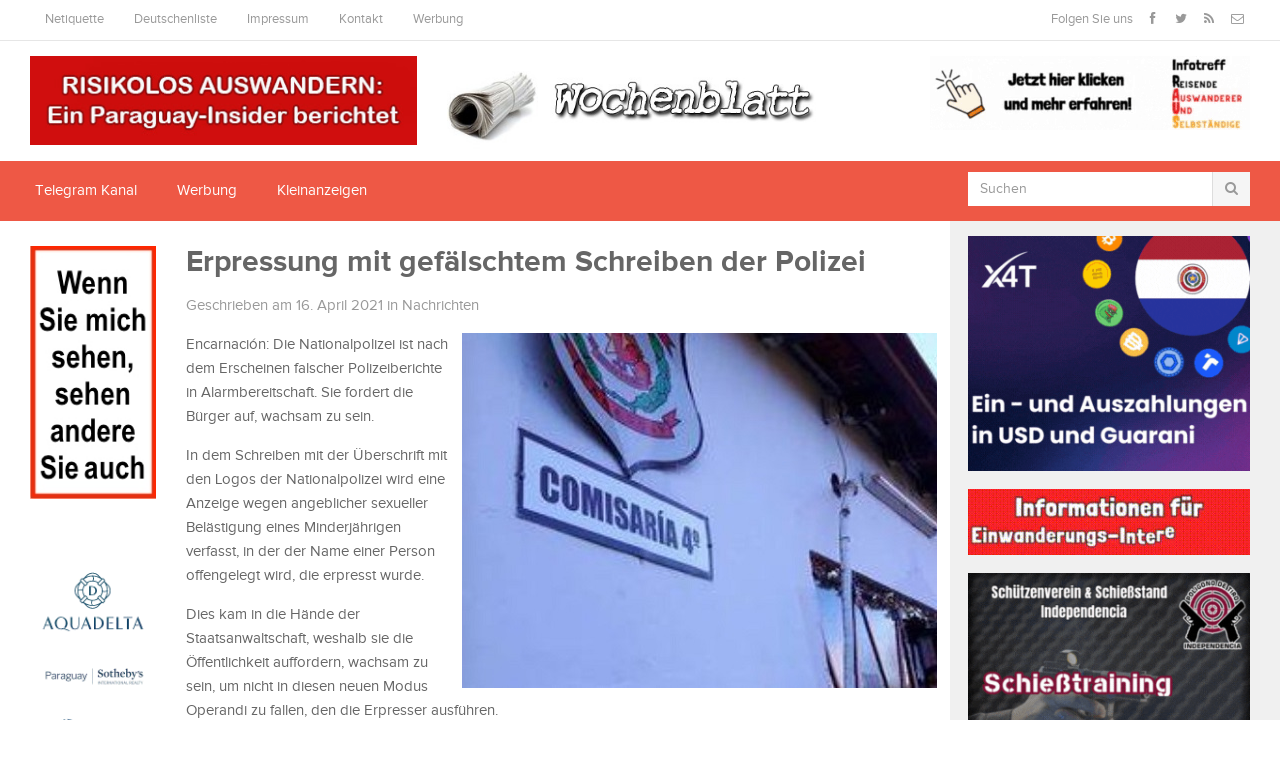

--- FILE ---
content_type: text/html; charset=UTF-8
request_url: https://wochenblatt.cc/erpressung-mit-gefaelschtem-schreiben-der-polizei/
body_size: 13825
content:
<!DOCTYPE html>

<html class="no-js" lang="de">

<head>

<meta charset="UTF-8">

<meta name="viewport" content="width=device-width, initial-scale=1">
	


<title>Erpressung mit gefälschtem Schreiben der Polizei - Wochenblatt</title>

<link rel="profile" href="http://gmpg.org/xfn/11">

<link rel="pingback" href="https://wochenblatt.cc/xmlrpc.php">
	

<!-- Global site tag (gtag.js) - Google Analytics -->


<meta name='robots' content='index, follow, max-image-preview:large, max-snippet:-1, max-video-preview:-1' />
	<style>img:is([sizes="auto" i], [sizes^="auto," i]) { contain-intrinsic-size: 3000px 1500px }</style>
	
	<!-- This site is optimized with the Yoast SEO plugin v25.8 - https://yoast.com/wordpress/plugins/seo/ -->
	<link rel="canonical" href="https://wochenblatt.cc/erpressung-mit-gefaelschtem-schreiben-der-polizei/" />
	<meta property="og:locale" content="de_DE" />
	<meta property="og:type" content="article" />
	<meta property="og:title" content="Erpressung mit gefälschtem Schreiben der Polizei - Wochenblatt" />
	<meta property="og:description" content="Encarnación: Die Nationalpolizei ist nach dem Erscheinen falscher Polizeiberichte in Alarmbereitschaft. Sie fordert die Bürger auf, wachsam zu sein. In dem Schreiben mit der Überschrift mit den Logos der Nationalpolizei wird eine Anzeige wegen angeblicher sexueller Belästigung eines Minderjährigen verfasst, in der der Name einer&hellip; weiter lesen" />
	<meta property="og:url" content="https://wochenblatt.cc/erpressung-mit-gefaelschtem-schreiben-der-polizei/" />
	<meta property="og:site_name" content="Wochenblatt" />
	<meta property="article:published_time" content="2021-04-16T04:05:35+00:00" />
	<meta property="og:image" content="https://wochenblatt.cc/wp-content/uploads/2021/04/Schreiben-gefaelscht-von-der-Polizei.jpg" />
	<meta property="og:image:width" content="475" />
	<meta property="og:image:height" content="355" />
	<meta property="og:image:type" content="image/jpeg" />
	<meta name="author" content="Redaktion" />
	<meta name="twitter:label1" content="Verfasst von" />
	<meta name="twitter:data1" content="Redaktion" />
	<meta name="twitter:label2" content="Geschätzte Lesezeit" />
	<meta name="twitter:data2" content="1 Minute" />
	<script type="application/ld+json" class="yoast-schema-graph">{"@context":"https://schema.org","@graph":[{"@type":"WebPage","@id":"https://wochenblatt.cc/erpressung-mit-gefaelschtem-schreiben-der-polizei/","url":"https://wochenblatt.cc/erpressung-mit-gefaelschtem-schreiben-der-polizei/","name":"Erpressung mit gefälschtem Schreiben der Polizei - Wochenblatt","isPartOf":{"@id":"https://wochenblatt.cc/#website"},"primaryImageOfPage":{"@id":"https://wochenblatt.cc/erpressung-mit-gefaelschtem-schreiben-der-polizei/#primaryimage"},"image":{"@id":"https://wochenblatt.cc/erpressung-mit-gefaelschtem-schreiben-der-polizei/#primaryimage"},"thumbnailUrl":"https://wochenblatt.cc/wp-content/uploads/2021/04/Schreiben-gefaelscht-von-der-Polizei.jpg","datePublished":"2021-04-16T04:05:35+00:00","author":{"@id":"https://wochenblatt.cc/#/schema/person/dfecb7f5eb25c1b64fc88555ce79ae4b"},"breadcrumb":{"@id":"https://wochenblatt.cc/erpressung-mit-gefaelschtem-schreiben-der-polizei/#breadcrumb"},"inLanguage":"de","potentialAction":[{"@type":"ReadAction","target":["https://wochenblatt.cc/erpressung-mit-gefaelschtem-schreiben-der-polizei/"]}]},{"@type":"ImageObject","inLanguage":"de","@id":"https://wochenblatt.cc/erpressung-mit-gefaelschtem-schreiben-der-polizei/#primaryimage","url":"https://wochenblatt.cc/wp-content/uploads/2021/04/Schreiben-gefaelscht-von-der-Polizei.jpg","contentUrl":"https://wochenblatt.cc/wp-content/uploads/2021/04/Schreiben-gefaelscht-von-der-Polizei.jpg","width":475,"height":355},{"@type":"BreadcrumbList","@id":"https://wochenblatt.cc/erpressung-mit-gefaelschtem-schreiben-der-polizei/#breadcrumb","itemListElement":[{"@type":"ListItem","position":1,"name":"Start","item":"https://wochenblatt.cc/"},{"@type":"ListItem","position":2,"name":"Erpressung mit gefälschtem Schreiben der Polizei"}]},{"@type":"WebSite","@id":"https://wochenblatt.cc/#website","url":"https://wochenblatt.cc/","name":"Wochenblatt","description":"Aktuelle Nachrichten aus Paraguay","potentialAction":[{"@type":"SearchAction","target":{"@type":"EntryPoint","urlTemplate":"https://wochenblatt.cc/?s={search_term_string}"},"query-input":{"@type":"PropertyValueSpecification","valueRequired":true,"valueName":"search_term_string"}}],"inLanguage":"de"},{"@type":"Person","@id":"https://wochenblatt.cc/#/schema/person/dfecb7f5eb25c1b64fc88555ce79ae4b","name":"Redaktion","image":{"@type":"ImageObject","inLanguage":"de","@id":"https://wochenblatt.cc/#/schema/person/image/","url":"https://secure.gravatar.com/avatar/52bd78957926fd225b443c063677a42c82e9f82f922c86e2792b56b61de36b27?s=96&d=wavatar&r=g","contentUrl":"https://secure.gravatar.com/avatar/52bd78957926fd225b443c063677a42c82e9f82f922c86e2792b56b61de36b27?s=96&d=wavatar&r=g","caption":"Redaktion"},"url":"https://wochenblatt.cc/author/michael/"}]}</script>
	<!-- / Yoast SEO plugin. -->


<link rel='dns-prefetch' href='//stats.wp.com' />
<link rel='dns-prefetch' href='//fonts.googleapis.com' />
<link rel='preconnect' href='//c0.wp.com' />
<link rel="alternate" type="application/rss+xml" title="Wochenblatt &raquo; Feed" href="https://wochenblatt.cc/feed/" />
<link rel="alternate" type="application/rss+xml" title="Wochenblatt &raquo; Kommentar-Feed" href="https://wochenblatt.cc/comments/feed/" />
<script type="text/javascript">
/* <![CDATA[ */
window._wpemojiSettings = {"baseUrl":"https:\/\/s.w.org\/images\/core\/emoji\/16.0.1\/72x72\/","ext":".png","svgUrl":"https:\/\/s.w.org\/images\/core\/emoji\/16.0.1\/svg\/","svgExt":".svg","source":{"concatemoji":"https:\/\/wochenblatt.cc\/wp-includes\/js\/wp-emoji-release.min.js?ver=6.8.3"}};
/*! This file is auto-generated */
!function(s,n){var o,i,e;function c(e){try{var t={supportTests:e,timestamp:(new Date).valueOf()};sessionStorage.setItem(o,JSON.stringify(t))}catch(e){}}function p(e,t,n){e.clearRect(0,0,e.canvas.width,e.canvas.height),e.fillText(t,0,0);var t=new Uint32Array(e.getImageData(0,0,e.canvas.width,e.canvas.height).data),a=(e.clearRect(0,0,e.canvas.width,e.canvas.height),e.fillText(n,0,0),new Uint32Array(e.getImageData(0,0,e.canvas.width,e.canvas.height).data));return t.every(function(e,t){return e===a[t]})}function u(e,t){e.clearRect(0,0,e.canvas.width,e.canvas.height),e.fillText(t,0,0);for(var n=e.getImageData(16,16,1,1),a=0;a<n.data.length;a++)if(0!==n.data[a])return!1;return!0}function f(e,t,n,a){switch(t){case"flag":return n(e,"\ud83c\udff3\ufe0f\u200d\u26a7\ufe0f","\ud83c\udff3\ufe0f\u200b\u26a7\ufe0f")?!1:!n(e,"\ud83c\udde8\ud83c\uddf6","\ud83c\udde8\u200b\ud83c\uddf6")&&!n(e,"\ud83c\udff4\udb40\udc67\udb40\udc62\udb40\udc65\udb40\udc6e\udb40\udc67\udb40\udc7f","\ud83c\udff4\u200b\udb40\udc67\u200b\udb40\udc62\u200b\udb40\udc65\u200b\udb40\udc6e\u200b\udb40\udc67\u200b\udb40\udc7f");case"emoji":return!a(e,"\ud83e\udedf")}return!1}function g(e,t,n,a){var r="undefined"!=typeof WorkerGlobalScope&&self instanceof WorkerGlobalScope?new OffscreenCanvas(300,150):s.createElement("canvas"),o=r.getContext("2d",{willReadFrequently:!0}),i=(o.textBaseline="top",o.font="600 32px Arial",{});return e.forEach(function(e){i[e]=t(o,e,n,a)}),i}function t(e){var t=s.createElement("script");t.src=e,t.defer=!0,s.head.appendChild(t)}"undefined"!=typeof Promise&&(o="wpEmojiSettingsSupports",i=["flag","emoji"],n.supports={everything:!0,everythingExceptFlag:!0},e=new Promise(function(e){s.addEventListener("DOMContentLoaded",e,{once:!0})}),new Promise(function(t){var n=function(){try{var e=JSON.parse(sessionStorage.getItem(o));if("object"==typeof e&&"number"==typeof e.timestamp&&(new Date).valueOf()<e.timestamp+604800&&"object"==typeof e.supportTests)return e.supportTests}catch(e){}return null}();if(!n){if("undefined"!=typeof Worker&&"undefined"!=typeof OffscreenCanvas&&"undefined"!=typeof URL&&URL.createObjectURL&&"undefined"!=typeof Blob)try{var e="postMessage("+g.toString()+"("+[JSON.stringify(i),f.toString(),p.toString(),u.toString()].join(",")+"));",a=new Blob([e],{type:"text/javascript"}),r=new Worker(URL.createObjectURL(a),{name:"wpTestEmojiSupports"});return void(r.onmessage=function(e){c(n=e.data),r.terminate(),t(n)})}catch(e){}c(n=g(i,f,p,u))}t(n)}).then(function(e){for(var t in e)n.supports[t]=e[t],n.supports.everything=n.supports.everything&&n.supports[t],"flag"!==t&&(n.supports.everythingExceptFlag=n.supports.everythingExceptFlag&&n.supports[t]);n.supports.everythingExceptFlag=n.supports.everythingExceptFlag&&!n.supports.flag,n.DOMReady=!1,n.readyCallback=function(){n.DOMReady=!0}}).then(function(){return e}).then(function(){var e;n.supports.everything||(n.readyCallback(),(e=n.source||{}).concatemoji?t(e.concatemoji):e.wpemoji&&e.twemoji&&(t(e.twemoji),t(e.wpemoji)))}))}((window,document),window._wpemojiSettings);
/* ]]> */
</script>
<style id='wp-emoji-styles-inline-css' type='text/css'>

	img.wp-smiley, img.emoji {
		display: inline !important;
		border: none !important;
		box-shadow: none !important;
		height: 1em !important;
		width: 1em !important;
		margin: 0 0.07em !important;
		vertical-align: -0.1em !important;
		background: none !important;
		padding: 0 !important;
	}
</style>
<link rel='stylesheet' id='wp-block-library-css' href='https://c0.wp.com/c/6.8.3/wp-includes/css/dist/block-library/style.min.css' type='text/css' media='all' />
<style id='classic-theme-styles-inline-css' type='text/css'>
/*! This file is auto-generated */
.wp-block-button__link{color:#fff;background-color:#32373c;border-radius:9999px;box-shadow:none;text-decoration:none;padding:calc(.667em + 2px) calc(1.333em + 2px);font-size:1.125em}.wp-block-file__button{background:#32373c;color:#fff;text-decoration:none}
</style>
<link rel='stylesheet' id='mediaelement-css' href='https://c0.wp.com/c/6.8.3/wp-includes/js/mediaelement/mediaelementplayer-legacy.min.css' type='text/css' media='all' />
<link rel='stylesheet' id='wp-mediaelement-css' href='https://c0.wp.com/c/6.8.3/wp-includes/js/mediaelement/wp-mediaelement.min.css' type='text/css' media='all' />
<style id='jetpack-sharing-buttons-style-inline-css' type='text/css'>
.jetpack-sharing-buttons__services-list{display:flex;flex-direction:row;flex-wrap:wrap;gap:0;list-style-type:none;margin:5px;padding:0}.jetpack-sharing-buttons__services-list.has-small-icon-size{font-size:12px}.jetpack-sharing-buttons__services-list.has-normal-icon-size{font-size:16px}.jetpack-sharing-buttons__services-list.has-large-icon-size{font-size:24px}.jetpack-sharing-buttons__services-list.has-huge-icon-size{font-size:36px}@media print{.jetpack-sharing-buttons__services-list{display:none!important}}.editor-styles-wrapper .wp-block-jetpack-sharing-buttons{gap:0;padding-inline-start:0}ul.jetpack-sharing-buttons__services-list.has-background{padding:1.25em 2.375em}
</style>
<style id='global-styles-inline-css' type='text/css'>
:root{--wp--preset--aspect-ratio--square: 1;--wp--preset--aspect-ratio--4-3: 4/3;--wp--preset--aspect-ratio--3-4: 3/4;--wp--preset--aspect-ratio--3-2: 3/2;--wp--preset--aspect-ratio--2-3: 2/3;--wp--preset--aspect-ratio--16-9: 16/9;--wp--preset--aspect-ratio--9-16: 9/16;--wp--preset--color--black: #000000;--wp--preset--color--cyan-bluish-gray: #abb8c3;--wp--preset--color--white: #ffffff;--wp--preset--color--pale-pink: #f78da7;--wp--preset--color--vivid-red: #cf2e2e;--wp--preset--color--luminous-vivid-orange: #ff6900;--wp--preset--color--luminous-vivid-amber: #fcb900;--wp--preset--color--light-green-cyan: #7bdcb5;--wp--preset--color--vivid-green-cyan: #00d084;--wp--preset--color--pale-cyan-blue: #8ed1fc;--wp--preset--color--vivid-cyan-blue: #0693e3;--wp--preset--color--vivid-purple: #9b51e0;--wp--preset--gradient--vivid-cyan-blue-to-vivid-purple: linear-gradient(135deg,rgba(6,147,227,1) 0%,rgb(155,81,224) 100%);--wp--preset--gradient--light-green-cyan-to-vivid-green-cyan: linear-gradient(135deg,rgb(122,220,180) 0%,rgb(0,208,130) 100%);--wp--preset--gradient--luminous-vivid-amber-to-luminous-vivid-orange: linear-gradient(135deg,rgba(252,185,0,1) 0%,rgba(255,105,0,1) 100%);--wp--preset--gradient--luminous-vivid-orange-to-vivid-red: linear-gradient(135deg,rgba(255,105,0,1) 0%,rgb(207,46,46) 100%);--wp--preset--gradient--very-light-gray-to-cyan-bluish-gray: linear-gradient(135deg,rgb(238,238,238) 0%,rgb(169,184,195) 100%);--wp--preset--gradient--cool-to-warm-spectrum: linear-gradient(135deg,rgb(74,234,220) 0%,rgb(151,120,209) 20%,rgb(207,42,186) 40%,rgb(238,44,130) 60%,rgb(251,105,98) 80%,rgb(254,248,76) 100%);--wp--preset--gradient--blush-light-purple: linear-gradient(135deg,rgb(255,206,236) 0%,rgb(152,150,240) 100%);--wp--preset--gradient--blush-bordeaux: linear-gradient(135deg,rgb(254,205,165) 0%,rgb(254,45,45) 50%,rgb(107,0,62) 100%);--wp--preset--gradient--luminous-dusk: linear-gradient(135deg,rgb(255,203,112) 0%,rgb(199,81,192) 50%,rgb(65,88,208) 100%);--wp--preset--gradient--pale-ocean: linear-gradient(135deg,rgb(255,245,203) 0%,rgb(182,227,212) 50%,rgb(51,167,181) 100%);--wp--preset--gradient--electric-grass: linear-gradient(135deg,rgb(202,248,128) 0%,rgb(113,206,126) 100%);--wp--preset--gradient--midnight: linear-gradient(135deg,rgb(2,3,129) 0%,rgb(40,116,252) 100%);--wp--preset--font-size--small: 13px;--wp--preset--font-size--medium: 20px;--wp--preset--font-size--large: 36px;--wp--preset--font-size--x-large: 42px;--wp--preset--spacing--20: 0.44rem;--wp--preset--spacing--30: 0.67rem;--wp--preset--spacing--40: 1rem;--wp--preset--spacing--50: 1.5rem;--wp--preset--spacing--60: 2.25rem;--wp--preset--spacing--70: 3.38rem;--wp--preset--spacing--80: 5.06rem;--wp--preset--shadow--natural: 6px 6px 9px rgba(0, 0, 0, 0.2);--wp--preset--shadow--deep: 12px 12px 50px rgba(0, 0, 0, 0.4);--wp--preset--shadow--sharp: 6px 6px 0px rgba(0, 0, 0, 0.2);--wp--preset--shadow--outlined: 6px 6px 0px -3px rgba(255, 255, 255, 1), 6px 6px rgba(0, 0, 0, 1);--wp--preset--shadow--crisp: 6px 6px 0px rgba(0, 0, 0, 1);}:where(.is-layout-flex){gap: 0.5em;}:where(.is-layout-grid){gap: 0.5em;}body .is-layout-flex{display: flex;}.is-layout-flex{flex-wrap: wrap;align-items: center;}.is-layout-flex > :is(*, div){margin: 0;}body .is-layout-grid{display: grid;}.is-layout-grid > :is(*, div){margin: 0;}:where(.wp-block-columns.is-layout-flex){gap: 2em;}:where(.wp-block-columns.is-layout-grid){gap: 2em;}:where(.wp-block-post-template.is-layout-flex){gap: 1.25em;}:where(.wp-block-post-template.is-layout-grid){gap: 1.25em;}.has-black-color{color: var(--wp--preset--color--black) !important;}.has-cyan-bluish-gray-color{color: var(--wp--preset--color--cyan-bluish-gray) !important;}.has-white-color{color: var(--wp--preset--color--white) !important;}.has-pale-pink-color{color: var(--wp--preset--color--pale-pink) !important;}.has-vivid-red-color{color: var(--wp--preset--color--vivid-red) !important;}.has-luminous-vivid-orange-color{color: var(--wp--preset--color--luminous-vivid-orange) !important;}.has-luminous-vivid-amber-color{color: var(--wp--preset--color--luminous-vivid-amber) !important;}.has-light-green-cyan-color{color: var(--wp--preset--color--light-green-cyan) !important;}.has-vivid-green-cyan-color{color: var(--wp--preset--color--vivid-green-cyan) !important;}.has-pale-cyan-blue-color{color: var(--wp--preset--color--pale-cyan-blue) !important;}.has-vivid-cyan-blue-color{color: var(--wp--preset--color--vivid-cyan-blue) !important;}.has-vivid-purple-color{color: var(--wp--preset--color--vivid-purple) !important;}.has-black-background-color{background-color: var(--wp--preset--color--black) !important;}.has-cyan-bluish-gray-background-color{background-color: var(--wp--preset--color--cyan-bluish-gray) !important;}.has-white-background-color{background-color: var(--wp--preset--color--white) !important;}.has-pale-pink-background-color{background-color: var(--wp--preset--color--pale-pink) !important;}.has-vivid-red-background-color{background-color: var(--wp--preset--color--vivid-red) !important;}.has-luminous-vivid-orange-background-color{background-color: var(--wp--preset--color--luminous-vivid-orange) !important;}.has-luminous-vivid-amber-background-color{background-color: var(--wp--preset--color--luminous-vivid-amber) !important;}.has-light-green-cyan-background-color{background-color: var(--wp--preset--color--light-green-cyan) !important;}.has-vivid-green-cyan-background-color{background-color: var(--wp--preset--color--vivid-green-cyan) !important;}.has-pale-cyan-blue-background-color{background-color: var(--wp--preset--color--pale-cyan-blue) !important;}.has-vivid-cyan-blue-background-color{background-color: var(--wp--preset--color--vivid-cyan-blue) !important;}.has-vivid-purple-background-color{background-color: var(--wp--preset--color--vivid-purple) !important;}.has-black-border-color{border-color: var(--wp--preset--color--black) !important;}.has-cyan-bluish-gray-border-color{border-color: var(--wp--preset--color--cyan-bluish-gray) !important;}.has-white-border-color{border-color: var(--wp--preset--color--white) !important;}.has-pale-pink-border-color{border-color: var(--wp--preset--color--pale-pink) !important;}.has-vivid-red-border-color{border-color: var(--wp--preset--color--vivid-red) !important;}.has-luminous-vivid-orange-border-color{border-color: var(--wp--preset--color--luminous-vivid-orange) !important;}.has-luminous-vivid-amber-border-color{border-color: var(--wp--preset--color--luminous-vivid-amber) !important;}.has-light-green-cyan-border-color{border-color: var(--wp--preset--color--light-green-cyan) !important;}.has-vivid-green-cyan-border-color{border-color: var(--wp--preset--color--vivid-green-cyan) !important;}.has-pale-cyan-blue-border-color{border-color: var(--wp--preset--color--pale-cyan-blue) !important;}.has-vivid-cyan-blue-border-color{border-color: var(--wp--preset--color--vivid-cyan-blue) !important;}.has-vivid-purple-border-color{border-color: var(--wp--preset--color--vivid-purple) !important;}.has-vivid-cyan-blue-to-vivid-purple-gradient-background{background: var(--wp--preset--gradient--vivid-cyan-blue-to-vivid-purple) !important;}.has-light-green-cyan-to-vivid-green-cyan-gradient-background{background: var(--wp--preset--gradient--light-green-cyan-to-vivid-green-cyan) !important;}.has-luminous-vivid-amber-to-luminous-vivid-orange-gradient-background{background: var(--wp--preset--gradient--luminous-vivid-amber-to-luminous-vivid-orange) !important;}.has-luminous-vivid-orange-to-vivid-red-gradient-background{background: var(--wp--preset--gradient--luminous-vivid-orange-to-vivid-red) !important;}.has-very-light-gray-to-cyan-bluish-gray-gradient-background{background: var(--wp--preset--gradient--very-light-gray-to-cyan-bluish-gray) !important;}.has-cool-to-warm-spectrum-gradient-background{background: var(--wp--preset--gradient--cool-to-warm-spectrum) !important;}.has-blush-light-purple-gradient-background{background: var(--wp--preset--gradient--blush-light-purple) !important;}.has-blush-bordeaux-gradient-background{background: var(--wp--preset--gradient--blush-bordeaux) !important;}.has-luminous-dusk-gradient-background{background: var(--wp--preset--gradient--luminous-dusk) !important;}.has-pale-ocean-gradient-background{background: var(--wp--preset--gradient--pale-ocean) !important;}.has-electric-grass-gradient-background{background: var(--wp--preset--gradient--electric-grass) !important;}.has-midnight-gradient-background{background: var(--wp--preset--gradient--midnight) !important;}.has-small-font-size{font-size: var(--wp--preset--font-size--small) !important;}.has-medium-font-size{font-size: var(--wp--preset--font-size--medium) !important;}.has-large-font-size{font-size: var(--wp--preset--font-size--large) !important;}.has-x-large-font-size{font-size: var(--wp--preset--font-size--x-large) !important;}
:where(.wp-block-post-template.is-layout-flex){gap: 1.25em;}:where(.wp-block-post-template.is-layout-grid){gap: 1.25em;}
:where(.wp-block-columns.is-layout-flex){gap: 2em;}:where(.wp-block-columns.is-layout-grid){gap: 2em;}
:root :where(.wp-block-pullquote){font-size: 1.5em;line-height: 1.6;}
</style>
<link rel='stylesheet' id='awesome-weather-css' href='https://wochenblatt.cc/wp-content/plugins/awesome-weather/awesome-weather.css?ver=6.8.3' type='text/css' media='all' />
<style id='awesome-weather-inline-css' type='text/css'>
.awesome-weather-wrap { font-family: 'Open Sans', sans-serif; font-weight: 400; font-size: 14px; line-height: 14px; }
</style>
<link rel='stylesheet' id='opensans-googlefont-css' href='//fonts.googleapis.com/css?family=Open+Sans%3A400&#038;ver=6.8.3' type='text/css' media='all' />
<link rel='stylesheet' id='junkie-shortcodes-css' href='https://wochenblatt.cc/wp-content/plugins/theme-junkie-shortcodes/assets/css/junkie-shortcodes.css?ver=6.8.3' type='text/css' media='all' />
<link rel='stylesheet' id='wp-post-navigation-style-css' href='https://wochenblatt.cc/wp-content/plugins/wp-post-navigation/style.css?ver=6.8.3' type='text/css' media='all' />
<link rel='stylesheet' id='parent-style-css' href='https://wochenblatt.cc/wp-content/themes/gomedia/style.css?ver=6.8.3' type='text/css' media='all' />
<link rel='stylesheet' id='gomedia-bootstrap-css-css' href='https://wochenblatt.cc/wp-content/themes/gomedia/assets/css/bootstrap.min.css' type='text/css' media='all' />
<link rel='stylesheet' id='gomedia-bootstrap-theme-css' href='https://wochenblatt.cc/wp-content/themes/gomedia/assets/css/bootstrap-theme.min.css' type='text/css' media='all' />
<link rel='stylesheet' id='gomedia-style-css' href='https://wochenblatt.cc/wp-content/themes/gomedia/style.min.css?ver=6.8.3' type='text/css' media='all' />
<link rel='stylesheet' id='gomedia-child-style-css' href='https://wochenblatt.cc/wp-content/themes/wochenblatt/style.css?ver=6.8.3' type='text/css' media='all' />
<link rel='stylesheet' id='sharedaddy-css' href='https://c0.wp.com/p/jetpack/14.9.1/modules/sharedaddy/sharing.css' type='text/css' media='all' />
<link rel='stylesheet' id='social-logos-css' href='https://c0.wp.com/p/jetpack/14.9.1/_inc/social-logos/social-logos.min.css' type='text/css' media='all' />
<script type="text/javascript" src="https://c0.wp.com/c/6.8.3/wp-includes/js/jquery/jquery.min.js" id="jquery-core-js"></script>
<script type="text/javascript" src="https://c0.wp.com/c/6.8.3/wp-includes/js/jquery/jquery-migrate.min.js" id="jquery-migrate-js"></script>
<link rel="https://api.w.org/" href="https://wochenblatt.cc/wp-json/" /><link rel="alternate" title="JSON" type="application/json" href="https://wochenblatt.cc/wp-json/wp/v2/posts/121823" /><link rel="EditURI" type="application/rsd+xml" title="RSD" href="https://wochenblatt.cc/xmlrpc.php?rsd" />
<meta name="generator" content="WordPress 6.8.3" />
<link rel='shortlink' href='https://wochenblatt.cc/?p=121823' />
<link rel="alternate" title="oEmbed (JSON)" type="application/json+oembed" href="https://wochenblatt.cc/wp-json/oembed/1.0/embed?url=https%3A%2F%2Fwochenblatt.cc%2Ferpressung-mit-gefaelschtem-schreiben-der-polizei%2F" />
<link rel="alternate" title="oEmbed (XML)" type="text/xml+oembed" href="https://wochenblatt.cc/wp-json/oembed/1.0/embed?url=https%3A%2F%2Fwochenblatt.cc%2Ferpressung-mit-gefaelschtem-schreiben-der-polizei%2F&#038;format=xml" />
<style></style><style type="text/css">
					.wp-post-navigation a{
					text-decoration: none;
font:bold 16px sans-serif, arial;
color: #666;
					}
				 </style>	<style>img#wpstats{display:none}</style>
				<!-- HappyForms global container -->
		<script type="text/javascript">HappyForms = {};</script>
		<!-- End of HappyForms global container -->
		<!-- Analytics by WP Statistics - https://wp-statistics.com -->
<meta name="template" content="GoMedia 1.0.5" />
<!--[if lt IE 9]>
<script src="https://wochenblatt.cc/wp-content/themes/gomedia/assets/js/html5shiv.js"></script>
<![endif]-->
<!-- Custom CSS -->
<style>
#secondary-nav {
    height: 60px;
    background: #ee5845;
    z-index: 50;
    position: relative;
}
.featured-media img {
float: right;
margin-left: 10px;
margin-bottom: 10px;
max-width: 65%;
}
.banner-header-left,.banner-header-right {margin-top: 15px;}
.banner-header-right {text-align: right;}
.entry-comment a {color: #999; margin-left: 10px;}

  .mobile-banner {display:none;}
  .normal-banner {display: block;}
@media (max-width: 768px) {
  .mobile-banner {display: block;}
  .normal-banner {display: none;}
img.attachment-progression-single.size-progression-single.wp-post-image {max-width: 100%; height :auto;}
}

.lg-hidden {display: none;}
@media (max-width: 768px) { 
.lg-hidden {display: block; }
.xs-hidden{ display: none;}
}
#wp_rp_first {display: none;}
.yarpp-thumbnails-horizontal .yarpp-thumbnail {width: 150px;}
.yarpp-thumbnail > img, .yarpp-thumbnail-default {width: 140px;}

@media (max-width: 768px) {
  .yarpp-thumbnails-horizontal .yarpp-thumbnail {width: 49%;height: auto;}
.yarpp-thumbnail > img, .yarpp-thumbnail-default {width: 45%;height: auto;}
}

.yarpp.yarpp-related:first-child {display: none;}
.sidebar .seite-widget {
margin-bottom: 10px;
padding: 0;
background: none;
text-align: center;
}

@media (min-width: 320px){
#logo,.site-branding {
  display: none;
}
}
@media  (min-width: 601px){
#logo,.site-branding {
  display: block;
}
}
  @media screen and (min-width: 601px){
.logo-klein {
  display: none!important;
}
  }
@media screen and (min-width: 320px){
 .logo-klein 
  { margin-left: 55px;

display: block;
}
  .logo-klein img {height: 35px; margin-top: 7px;}
  .mobile-menu {float: left;}
}


  @media screen and (min-width: 220px){
.header-banner-mitte {

  display: block;
}
  }
  @media screen and (min-width: 601px){
.header-banner-mitte {
  display: none !important;
}
  }
    

</style>
<!-- Generated by https://wordpress.org/plugins/theme-junkie-custom-css/ -->
<link rel="icon" href="https://wochenblatt.cc/wp-content/uploads/2018/12/cropped-14054085_1084313081651312_280680559494777137_n-32x32.jpg" sizes="32x32" />
<link rel="icon" href="https://wochenblatt.cc/wp-content/uploads/2018/12/cropped-14054085_1084313081651312_280680559494777137_n-192x192.jpg" sizes="192x192" />
<link rel="apple-touch-icon" href="https://wochenblatt.cc/wp-content/uploads/2018/12/cropped-14054085_1084313081651312_280680559494777137_n-180x180.jpg" />
<meta name="msapplication-TileImage" content="https://wochenblatt.cc/wp-content/uploads/2018/12/cropped-14054085_1084313081651312_280680559494777137_n-270x270.jpg" />

</head>


<body class="wp-singular post-template-default single single-post postid-121823 single-format-video wp-theme-gomedia wp-child-theme-wochenblatt group-blog">



<div id="page" class="hfeed site">



		
	<!-- Mobile navigation -->
	<a href="#primary-nav" class="mobile-menu"><i class="fa fa-bars"></i></a>

	<nav id="primary-nav" class="main-navigation" role="navigation">
		<div class="container clearfix">

			<ul id="primary-menu" class="sf-menu left"><li id="menu-item-46441" class="menu-item menu-item-type-post_type menu-item-object-page menu-item-46441"><a href="https://wochenblatt.cc/forum/">Netiquette</a></li>
<li id="menu-item-53420" class="menu-item menu-item-type-post_type menu-item-object-page menu-item-53420"><a href="https://wochenblatt.cc/deutschenliste/">Deutschenliste</a></li>
<li id="menu-item-46442" class="menu-item menu-item-type-post_type menu-item-object-page menu-item-46442"><a href="https://wochenblatt.cc/impressum/">Impressum</a></li>
<li id="menu-item-46443" class="menu-item menu-item-type-post_type menu-item-object-page menu-item-46443"><a href="https://wochenblatt.cc/kontakt/">Kontakt</a></li>
<li id="menu-item-93990" class="menu-item menu-item-type-custom menu-item-object-custom menu-item-93990"><a href="https://wochenblatt.cc/werbung">Werbung</a></li>
</ul>
			<div class="header-social"><span>Folgen Sie uns</span><a class="facebook" href="https://www.facebook.com/wochenblattpy" data-toggle="tooltip" title="Facebook"><i class="fa fa-facebook"></i></a><a class="twitter" href="https://twitter.com/wochenblattpy" data-toggle="tooltip" title="Twitter"><i class="fa fa-twitter"></i></a><a class="rss" href="https://wochenblatt.cc/feed" data-toggle="tooltip" title="RSS"><i class="fa fa-rss"></i></a><a class="email" href="https://t.me/wochenblattpy" data-toggle="tooltip" title="Newsletter"><i class="fa fa-envelope-o"></i></a></div>
		</div><!-- .container -->
	</nav><!-- #primary-nav -->


<span class="logo-klein"><a href="https://wochenblatt.cc" rel="home">
  <img  src="https://wochenblatt.cc/wochenblatt-klein2.png" alt="Wochenblatt"></a></span>

	<header id="header" class="site-header" role="banner">


		<div class="container">

			<div class="row">

				<div class="banner-header-left col-xs-12 col-sm-4">

				
				<div class="textwidget custom-html-widget"><a href="https://insider.tentary.com" target="_blank" title="" rel="noopener"><img src="https://wochenblatt.cc/wp-content/uploads/2022/04/PyAu.gif" alt="Bild"></a></div>
				
				</div>
					<div class="header-banner-mitte col-xs-12 col-sm-4">
											</div>
				<div class="site-branding center col-xs-12 col-sm-4">


					<div id="logo" class="left">
<a href="https://wochenblatt.cc" rel="home">
<img class="logo" src="https://wochenblatt.cc/wp-content/uploads/2016/06/Wochenblatt-1.jpg" alt="Wochenblatt" />
</a>
</div>

				</div>

				<div class="banner-header-right col-xs-12 col-sm-4">

				
				<div class="textwidget custom-html-widget"><div class="home-ad lg-hidden">
<a href="https://linktr.ee/poligonoindependencia" target="_blank" title="" rel="noopener"><img src="https://wochenblatt.cc/banner/Schuetzenverein_querformat1.gif" alt="Bild"></a>
</div>
<a href="https://rausabend.de" target="_blank" title="Bitte hier klicken!" rel="noopener"><img src="https://wochenblatt.cc/wp-content/uploads/2025/04/ezgif-2a06bc91720d27.gif" alt="Bild"></a></div>
				
				</div>

				



			</div><!-- .row -->

		</div><!-- .container -->



	</header><!-- #header -->



	
	<nav id="secondary-nav" class="main-navigation" role="navigation">
		<div class="container">
			<div class="row">

				<ul id="secondary-menu" class="sf-menu col-md-9"><li id="menu-item-46475" class="menu-item menu-item-type-custom menu-item-object-custom menu-item-46475"><a href="https://t.me/wochenblattpy">Telegram Kanal</a></li>
<li id="menu-item-24948" class="menu-item menu-item-type-custom menu-item-object-custom menu-item-24948"><a target="_blank" href="https://wochenblatt.cc/werbung">Werbung</a></li>
<li id="menu-item-45134" class="menu-item menu-item-type-custom menu-item-object-custom menu-item-45134"><a target="_blank" href="https://www.mercado-uno.com">Kleinanzeigen</a></li>
</ul>
				<div id="nav-search" class="col-md-3 visible-md visible-lg">
	<form method="get" class="searchform" id="searchform" action="https://wochenblatt.cc/" role="search">
		<div class="input-group">
			<input type="text" name="s" id="s" class="form-control" placeholder="Suchen">
			<span class="input-group-btn">
				<button class="btn btn-muted" type="submit" name="submit" id="searchsubmit"><i class="fa fa-search"></i></button>
			</span>
		</div><!-- .input-group -->		
	</form>	
</div><!-- .nav-search .col-md-3 -->
			</div>
		</div><!-- .container -->
	</nav><!-- #secondary-nav -->




	<div id="main">

	<div class="container">
		<div class="row">

			<div id="content" class="col-md-9">
				<main class="site-main row" role="main">

				
					<div class="entry-info entry-header col-md-2">

	
	
		<div id="sidebar-werbung">
		<aside id="custom_html-2" class="widget_text widget widget_custom_html"><div class="textwidget custom-html-widget"><span class="mobile-banner">
<a title="Bitte hier klicken!" target="_blank" href="https://casa-climatica.com/" rel="noopener"><img src="https://wochenblatt.cc/wp-content/uploads/2022/02/GIF-WEB-BANNER-CASA-CLIMATICA-500x200px-01.gif" alt="CC"></a>
</span>
<span class="normal-banner">
<a target="_blank" href="mailto:info@wochenblatt.cc" rel="noopener"><img src="https://wochenblatt.cc/wp-content/uploads/2022/10/130x260neu1.jpg" alt="Werbung"></a>
</span></div></aside><aside id="custom_html-4" class="widget_text widget widget_custom_html"><div class="textwidget custom-html-widget"><span class="mobile-banner">
<a title="Bitte hier klicken!" href="https://www.aquadelta.com.py"><img src="https://wochenblatt.cc/wp-content/uploads/2025/10/500x200-px-Aquadelta-Aleman-2.gif" alt="Aquadelta"></a>
</span>
<span class="normal-banner">
<a title="Bitte hier klicken!" href="https://www.aquadelta.com.py" target="_blank" rel="noopener"><img src="https://wochenblatt.cc/wp-content/uploads/2025/10/130x300-px-Aquadelta-Aleman-2.gif" alt="Konstantin"></a>
</span></div></aside><aside id="custom_html-3" class="widget_text widget widget_custom_html"><div class="textwidget custom-html-widget"><span class="mobile-banner">
<a title="Bitte hier klicken!" target="_blank" href="http://www.konstantin-sa.com/" rel="noopener"><img src="https://wochenblatt.cc/wp-content/uploads/2025/12/Wochenblatt_breit.jpg" alt="Konstantin-S.A."></a>
</span>
<span class="normal-banner">
<a title="Bitte hier klicken!" href="http://www.konstantin-sa.com/" target="_blank" rel="noopener"><img src="https://wochenblatt.cc/wp-content/uploads/2025/12/Pool.gif" alt="Konstantin S.A."></a>
</span></div></aside>	</div>
</div><!-- .col-md-2 -->

<article id="post-121823" class="post-121823 post type-post status-publish format-video has-post-thumbnail hentry category-nachrichten post_format-post-format-video col-md-10">
	
	<header class="entry-header">

		<h1 class="entry-title">Erpressung mit gefälschtem Schreiben der Polizei</h1>
		<div class="entry-meta">
			<time class="entry-date published" datetime="2021-04-16T00:05:35-03:00">Geschrieben am 16. April 2021</time>
						<span class="cat-links">
				in <a href="https://wochenblatt.cc/category/nachrichten/" rel="category tag">Nachrichten</a>			</span>
								</div><!-- .entry-meta -->

	</header><!-- .entry-header -->

	<div class="entry-content">
		<!-- if featured image code -->

	
	<div class="featured-media">

		
		
		<a href="https://wochenblatt.cc/wp-content/uploads/2021/04/Schreiben-gefaelscht-von-der-Polizei.jpg"  rel="prettyPhoto"><img width="475" height="355" src="https://wochenblatt.cc/wp-content/uploads/2021/04/Schreiben-gefaelscht-von-der-Polizei.jpg" class="attachment-progression-single size-progression-single wp-post-image" alt="" decoding="async" fetchpriority="high" srcset="https://wochenblatt.cc/wp-content/uploads/2021/04/Schreiben-gefaelscht-von-der-Polizei.jpg 475w, https://wochenblatt.cc/wp-content/uploads/2021/04/Schreiben-gefaelscht-von-der-Polizei-210x158.jpg 210w" sizes="(max-width: 475px) 100vw, 475px" /></a>

			
	</div>

	
	<!-- end featured image code -->
		<p>Encarnación: Die Nationalpolizei ist nach dem Erscheinen falscher Polizeiberichte in Alarmbereitschaft. Sie fordert die Bürger auf, wachsam zu sein.</p>
<p><span id="more-121823"></span></p>
<p>In dem Schreiben mit der Überschrift mit den Logos der Nationalpolizei wird eine Anzeige wegen angeblicher sexueller Belästigung eines Minderjährigen verfasst, in der der Name einer Person offengelegt wird, die erpresst wurde.</p>
<p>Dies kam in die Hände der Staatsanwaltschaft, weshalb sie die Öffentlichkeit auffordern, wachsam zu sein, um nicht in diesen neuen Modus Operandi zu fallen, den die Erpresser ausführen.</p>
<p>Der Bericht über die Anzeige mit falschem Inhalt entspricht der vierten Polizeistation der Stadt Encarnación und trägt die kopierte Unterschrift des ehemaligen Leiters der Polizeistation, Kommissar Wilfrido Meza und der Staatsanwältin María del Carmen Palazón. Der derzeitige Leiter des Polizeireviers ist aber Kommissar Alcides Quiñonez.</p>
<p><iframe title="ENCARNACIÓN: UTILIZAN ACTA POLICIAL FALSA PARA EXTORSIONAR" width="825" height="464" src="https://www.youtube.com/embed/apb4RdBWKu4?feature=oembed" frameborder="0" allow="accelerometer; autoplay; clipboard-write; encrypted-media; gyroscope; picture-in-picture" allowfullscreen></iframe></p>
<p>Wochenblatt / Mas Encarnación</p>
<div class="sharedaddy sd-sharing-enabled"><div class="robots-nocontent sd-block sd-social sd-social-icon sd-sharing"><div class="sd-content"><ul><li class="share-facebook"><a rel="nofollow noopener noreferrer"
				data-shared="sharing-facebook-121823"
				class="share-facebook sd-button share-icon no-text"
				href="https://wochenblatt.cc/erpressung-mit-gefaelschtem-schreiben-der-polizei/?share=facebook"
				target="_blank"
				aria-labelledby="sharing-facebook-121823"
				>
				<span id="sharing-facebook-121823" hidden>Klick, um auf Facebook zu teilen (Wird in neuem Fenster geöffnet)</span>
				<span>Facebook</span>
			</a></li><li class="share-twitter"><a rel="nofollow noopener noreferrer"
				data-shared="sharing-twitter-121823"
				class="share-twitter sd-button share-icon no-text"
				href="https://wochenblatt.cc/erpressung-mit-gefaelschtem-schreiben-der-polizei/?share=twitter"
				target="_blank"
				aria-labelledby="sharing-twitter-121823"
				>
				<span id="sharing-twitter-121823" hidden>Klicke, um auf X zu teilen (Wird in neuem Fenster geöffnet)</span>
				<span>X</span>
			</a></li><li class="share-telegram"><a rel="nofollow noopener noreferrer"
				data-shared="sharing-telegram-121823"
				class="share-telegram sd-button share-icon no-text"
				href="https://wochenblatt.cc/erpressung-mit-gefaelschtem-schreiben-der-polizei/?share=telegram"
				target="_blank"
				aria-labelledby="sharing-telegram-121823"
				>
				<span id="sharing-telegram-121823" hidden>Klicken, um auf Telegram zu teilen (Wird in neuem Fenster geöffnet)</span>
				<span>Telegram</span>
			</a></li><li class="share-jetpack-whatsapp"><a rel="nofollow noopener noreferrer"
				data-shared="sharing-whatsapp-121823"
				class="share-jetpack-whatsapp sd-button share-icon no-text"
				href="https://wochenblatt.cc/erpressung-mit-gefaelschtem-schreiben-der-polizei/?share=jetpack-whatsapp"
				target="_blank"
				aria-labelledby="sharing-whatsapp-121823"
				>
				<span id="sharing-whatsapp-121823" hidden>Klicken, um auf WhatsApp zu teilen (Wird in neuem Fenster geöffnet)</span>
				<span>WhatsApp</span>
			</a></li><li class="share-end"></li></ul></div></div></div>				<div id="header-ad" class="col-xs-12"><div class="home-ad xs-hidden">
<a target="_blank" href="https://casa-climatica.com"><img src="https://wochenblatt.cc/wp-content/uploads/2021/08/GIF-CASA-CLIMATICA-1000x200-03.gif" alt="CC" /></a>
</div> 
<div class="home-ad lg-hidden">
<a target="_blank" href="https://casa-climatica.com"><img src="https://wochenblatt.cc/wp-content/uploads/2021/08/GIF-CASA-CLIMATICA-500x200-03.gif" alt="CC" /></a>
<br />
<a target="_blank" href="https://www.otc-global.com/suedamerika/paraguay/sammelcontainer-nach-paraguay/%22%3E%3Cimg%20src=%22https:/wochenblatt.cc/wp-content/uploads/2024/11/COUD-500-x-200-px-3.gif"><img src="https://wochenblatt.cc/wp-content/uploads/2024/11/COUD-500-x-200-px-3.gif" alt="Werbung" /></a>
</div></div>				<div class='yarpp yarpp-related yarpp-related-website yarpp-related-none yarpp-template-thumbnails'>
<!-- YARPP Thumbnails -->
<h3>Ähnliche Beiträge:</h3>
<p>Keine ähnlichen Artikel gefunden.</p>
</div>
		<div class="content-banner ">
					</div>
	
			</div><!-- .entry-content -->

	<section class="related-posts"><h3 class="section-title">Das könnte Sie auch interessieren:</h3><ul class="row"><li class="col-md-4 col-sm-4"><a href="https://wochenblatt.cc/vom-lockdown-zum-kult-laden-die-erfolgsgeschichte-von-paraguays-bestem-plattenladen/"><img width="475" height="292" src="https://wochenblatt.cc/wp-content/uploads/2026/01/Schallplatten-475x292.jpg" class="entry-thumb wp-post-image" alt="Vom Lockdown zum Kult-Laden: Die Erfolgsgeschichte von Paraguays bestem Plattenladen" decoding="async" srcset="https://wochenblatt.cc/wp-content/uploads/2026/01/Schallplatten-475x292.jpg 475w, https://wochenblatt.cc/wp-content/uploads/2026/01/Schallplatten-145x90.jpg 145w" sizes="(max-width: 475px) 100vw, 475px" /><h2 class="entry-title">Vom Lockdown zum Kult-Laden: Die Erfolgsgeschichte von Paraguays bestem Plattenladen</h2></a></li><li class="col-md-4 col-sm-4"><a href="https://wochenblatt.cc/japan-bietet-stipendien-fuer-die-ausbildung-von-lehrkraeften-an/"><img width="475" height="292" src="https://wochenblatt.cc/wp-content/uploads/2025/04/Japan-475x292.jpg" class="entry-thumb wp-post-image" alt="Japan bietet Stipendien für die Ausbildung von Lehrkräften an" decoding="async" loading="lazy" srcset="https://wochenblatt.cc/wp-content/uploads/2025/04/Japan-475x292.jpg 475w, https://wochenblatt.cc/wp-content/uploads/2025/04/Japan-145x90.jpg 145w" sizes="auto, (max-width: 475px) 100vw, 475px" /><h2 class="entry-title">Japan bietet Stipendien für die Ausbildung von Lehrkräften an</h2></a></li><li class="col-md-4 col-sm-4"><a href="https://wochenblatt.cc/deutsche-bauen-zu-grosse-mauer-in-costa-mbocayaty-stadtverwaltung-greift-ein/"><img width="475" height="292" src="https://wochenblatt.cc/wp-content/uploads/2026/01/Deutsche-475x292.jpg" class="entry-thumb wp-post-image" alt="Deutsche bauen zu große Mauer in Costa Mbocayaty: Stadtverwaltung greift ein" decoding="async" loading="lazy" srcset="https://wochenblatt.cc/wp-content/uploads/2026/01/Deutsche-475x292.jpg 475w, https://wochenblatt.cc/wp-content/uploads/2026/01/Deutsche-145x90.jpg 145w" sizes="auto, (max-width: 475px) 100vw, 475px" /><h2 class="entry-title">Deutsche bauen zu große Mauer in Costa Mbocayaty: Stadtverwaltung greift ein</h2></a></li></ul></section>
	
	<div class="loop-nav">
		<div class="prev">vorheriger Artikel: <a href="https://wochenblatt.cc/ist-die-vip-impfung-ein-verbrechen/" rel="prev">Ist die VIP-Impfung ein Verbrechen?</a></div>		<div class="next">nächster Artikel: <a href="https://wochenblatt.cc/kerze-loest-hausbrand-aus-76-jaehrige-stirbt/" rel="next">Kerze löst Hausbrand aus: 76-Jährige stirbt</a></div>	</div><!-- .loop-nav -->


		
</article><!-- #post-## -->

				
				</main><!-- #main -->
			</div><!-- #primary -->

			<div id="sidebar-primary" class="widget-area sidebar col-md-3" role="complementary">

	<aside  class="widget  seite-widget"><a href="https://x4t.com/?utm_source=wochenblatt&utm_medium=banner&utm_campaign=wochenblattwerbung" target="_blank"  title="Bitte hier klicken!"><img src="https://wochenblatt.cc/wp-content/uploads/2024/05/Publicidad-wochenblatt.gif" alt="Bild" /></a></aside><aside  class="widget  seite-widget"><a href="https://ParaguayPodcast.de" target="_blank"  title="Bitte hier klicken!"><img src="https://wochenblatt.cc/wp-content/uploads/2025/06/ParaguayPodcast.gif" alt="Bild" /></a></aside><aside  class="widget  seite-widget"><a href="https://linktr.ee/poligonoindependencia" target="_blank"  title="Bitte hier klicken!"><img src="https://wochenblatt.cc/banner/Schuetzenverein_quadrat.gif" alt="Bild" /></a></aside><aside  class="widget  seite-widget"><a href="https://valletucan.com" target="_blank"  title="Bitte hier klicken!"><img src="https://wochenblatt.cc/wp-content/uploads/2025/03/Valle-Tucan.gif" alt="Bild" /></a></aside><aside  class="widget  seite-widget"><a  href="https://www.otc-global.com/das-unternehmen/jobs/" target="_blank"  title="Bitte hier klicken!"><img src="https://wochenblatt.cc/banner/otc-global-300x250.gif" alt="otc-global" /></a></aside><aside  class="widget  seite-widget"><p><a href="https://www.wohnpark-mbinguni.com/" target="_blank" title="Klicken Sie hier"><img src="https://wochenblatt.cc/wp-content/uploads/2023/08/Mbinguni.gif" alt="Bild"></a></p></aside><aside  class="widget  seite-widget"><a href="https://stalburo.com.py" target="_blank"  title="Bitte hier klicken!"><img src="https://wochenblatt.cc/wp-content/uploads/2024/08/diario-web-final.jpg" alt="Bild" /></a></aside><aside  class="widget  seite-widget"><a href="https://www.facebook.com/C-Team-de-Peter-Kunzmann-354754812091028/" target="_blank"  title="Bitte hier klicken!"><img src="https://wochenblatt.cc/wp-content/uploads/2022/03/C-Team.gif" alt="Bild" /></a></aside><aside  class="widget  seite-widget"><a href="http://coopfannl.com.py" target="_blank" title="Email an: coopagro@coopfannl.com.py"><img src="https://wochenblatt.cc/wp-content/uploads/2019/12/Coop-Carlos-Pfannl-01.jpg" alt="Bild" /></a></aside><aside  class="widget widget_recent_comments"><h3 class="widget-title">Neueste Kommentare</h3><ul id="recentcomments"><li class="recentcomments"><span class="comment-author-link">step by step</span> bei <a href="https://wochenblatt.cc/deutsche-bauen-zu-grosse-mauer-in-costa-mbocayaty-stadtverwaltung-greift-ein/#comment-289191">Deutsche bauen zu große Mauer in Costa Mbocayaty: Stadtverwaltung greift ein</a></li><li class="recentcomments"><span class="comment-author-link">Rainer Chaco</span> bei <a href="https://wochenblatt.cc/deutsche-bauen-zu-grosse-mauer-in-costa-mbocayaty-stadtverwaltung-greift-ein/#comment-289190">Deutsche bauen zu große Mauer in Costa Mbocayaty: Stadtverwaltung greift ein</a></li><li class="recentcomments"><span class="comment-author-link">nmp299</span> bei <a href="https://wochenblatt.cc/deutsche-bauen-zu-grosse-mauer-in-costa-mbocayaty-stadtverwaltung-greift-ein/#comment-289189">Deutsche bauen zu große Mauer in Costa Mbocayaty: Stadtverwaltung greift ein</a></li><li class="recentcomments"><span class="comment-author-link">Redaktion</span> bei <a href="https://wochenblatt.cc/korrektur-neue-informationen-zum-todesfall-in-independencia/#comment-289188">Korrektur: Neue Informationen zum Todesfall in Independencia</a></li><li class="recentcomments"><span class="comment-author-link">JulienEck</span> bei <a href="https://wochenblatt.cc/korrektur-neue-informationen-zum-todesfall-in-independencia/#comment-289187">Korrektur: Neue Informationen zum Todesfall in Independencia</a></li><li class="recentcomments"><span class="comment-author-link">Hermann2</span> bei <a href="https://wochenblatt.cc/wird-paraguay-1-milliarde-us-dollar-zahlen-um-trumps-friedensrat-beizutreten/#comment-289185">Wird Paraguay 1 Milliarde US-Dollar zahlen, um Trumps Friedensrat beizutreten?</a></li></ul></aside><aside  class="widget widget_rss"><h3 class="widget-title"><a class="rsswidget rss-widget-feed" href="http://www.mercado-uno.com/feed/"><img class="rss-widget-icon" style="border:0" width="14" height="14" src="https://wochenblatt.cc/wp-includes/images/rss.png" alt="RSS" loading="lazy" /></a> <a class="rsswidget rss-widget-title" href="https://www.mercado-uno.com/">M1 Kleinanzeigen</a></h3><ul><li><a class='rsswidget' href='https://www.mercado-uno.com/anzeigen/schmusekater/'>Schmusekater</a></li><li><a class='rsswidget' href='https://www.mercado-uno.com/anzeigen/kaufe-schallplatten-und-hifi/'>Kaufe Schallplatten und HiFI</a></li><li><a class='rsswidget' href='https://www.mercado-uno.com/anzeigen/verkaufe-gritzner-dorina-freiarm-naehmaschine-323/'>Verkaufe Gritzner | Dorina Freiarm-Nähmaschine 323</a></li><li><a class='rsswidget' href='https://www.mercado-uno.com/anzeigen/proxxon-cnc-vorbereitete-bohr-fraessaeule/'>Proxxon CNC vorbereitete Bohr-/Frässäule</a></li><li><a class='rsswidget' href='https://www.mercado-uno.com/anzeigen/proxxon-bohrstaender-mit-kreuztisch-inkl-bfw40-e-bohrmaschine-und-zubehoer-zu-verkaufen/'>Proxxon Bohrständer mit Kreuztisch inkl. BFW40/E Bohrmaschine und Zubehör zu verkaufen</a></li></ul></aside>	
</div><!-- #secondary -->

		</div><!-- .row -->
	</div><!-- .container -->
	
	</div><!-- #main -->



	<footer id="footer" class="site-footer" role="contentinfo">

		

		<div class="container">

			<div class="row">



				<div id="sidebar-subsidiary" class="widget-area">

	<div class="footer-column-1 col-md-3">
		<aside id="text-6" class="widget widget_text">			<div class="textwidget"><p>Mediablock S.R.L.</p>
<p>Guido Spano N° 1397<br />
Edificio Atrium<br />
Villa Morra<br />
1805 Asunción<br />
Paraguay</p>
</div>
		</aside><aside id="gomedia-social-2" class="widget widget-gomedia-social social-widget"><h3 class="widget-title">Folgen Sie uns</h3><div class="header-social"><a class="facebook" href="https://www.facebook.com/groups/261999605627630" data-toggle="tooltip" title="Facebook"><i class="fa fa-facebook"></i></a><a class="twitter" href="https://twitter.com/wochenblattpy" data-toggle="tooltip" title="Twitter"><i class="fa fa-twitter"></i></a><a class="rss" href="https://wochenblatt.cc/feed" data-toggle="tooltip" title="RSS"><i class="fa fa-rss"></i></a></div></aside>	</div>

	<div class="footer-column-2 col-md-3">
			</div>

	<div class="footer-column-3 col-md-3">
			</div>

	<div class="footer-column-4 col-md-3">
			</div>
	
</div><!-- #sidebar -->



				<div id="site-bottom" class="clearfix">



					


					<div class="bottom-right col-xs-12 col-md-5">

						Technische Unterst&uuml;tzung: Oliver F&ouml;rster <a href="https://www.install24.com" alt="modified Shop Templates und xt:commerce Templates" target="_blank">install24.com</a>

						
							<a class="backtotop" href="#top">Nach oben</a>

						
					</div>



				</div>

				

			</div><!-- .row -->

		</div><!-- .container -->



	</footer><!-- #footer -->

	

</div><!-- #page -->



<script type="speculationrules">
{"prefetch":[{"source":"document","where":{"and":[{"href_matches":"\/*"},{"not":{"href_matches":["\/wp-*.php","\/wp-admin\/*","\/wp-content\/uploads\/*","\/wp-content\/*","\/wp-content\/plugins\/*","\/wp-content\/themes\/wochenblatt\/*","\/wp-content\/themes\/gomedia\/*","\/*\\?(.+)"]}},{"not":{"selector_matches":"a[rel~=\"nofollow\"]"}},{"not":{"selector_matches":".no-prefetch, .no-prefetch a"}}]},"eagerness":"conservative"}]}
</script>
<script>document.documentElement.className = 'js';</script>

	<script type="text/javascript">
		window.WPCOM_sharing_counts = {"https:\/\/wochenblatt.cc\/erpressung-mit-gefaelschtem-schreiben-der-polizei\/":121823};
	</script>
				<link rel='stylesheet' id='yarppRelatedCss-css' href='https://wochenblatt.cc/wp-content/plugins/yet-another-related-posts-plugin/style/related.css?ver=5.30.11' type='text/css' media='all' />
<link rel='stylesheet' id='yarpp-thumbnails-css' href='https://wochenblatt.cc/wp-content/plugins/yet-another-related-posts-plugin/style/styles_thumbnails.css?ver=5.30.11' type='text/css' media='all' />
<style id='yarpp-thumbnails-inline-css' type='text/css'>
.yarpp-thumbnails-horizontal .yarpp-thumbnail {width: 130px;height: 170px;margin: 5px;margin-left: 0px;}.yarpp-thumbnail > img, .yarpp-thumbnail-default {width: 120px;height: 120px;margin: 5px;}.yarpp-thumbnails-horizontal .yarpp-thumbnail-title {margin: 7px;margin-top: 0px;width: 120px;}.yarpp-thumbnail-default > img {min-height: 120px;min-width: 120px;}
</style>
<script type="text/javascript" src="https://wochenblatt.cc/wp-content/plugins/awesome-weather/js/awesome-weather-widget-frontend.js?ver=1.1" id="awesome_weather-js"></script>
<script type="text/javascript" src="https://c0.wp.com/c/6.8.3/wp-includes/js/jquery/ui/core.min.js" id="jquery-ui-core-js"></script>
<script type="text/javascript" src="https://c0.wp.com/c/6.8.3/wp-includes/js/jquery/ui/accordion.min.js" id="jquery-ui-accordion-js"></script>
<script type="text/javascript" src="https://c0.wp.com/c/6.8.3/wp-includes/js/jquery/ui/tabs.min.js" id="jquery-ui-tabs-js"></script>
<script type="text/javascript" src="https://wochenblatt.cc/wp-content/plugins/theme-junkie-shortcodes/assets/js/junkie-shortcodes.js" id="junkie-shortcodes-js-js"></script>
<script type="text/javascript" src="https://wochenblatt.cc/wp-content/themes/gomedia/assets/js/gomedia.min.js" id="gomedia-scripts-js"></script>
<script type="text/javascript" src="https://wochenblatt.cc/wp-content/themes/gomedia/assets/js/bootstrap.min.js" id="gomedia-bootstrap-js"></script>
<script type="text/javascript" id="wp-statistics-tracker-js-extra">
/* <![CDATA[ */
var WP_Statistics_Tracker_Object = {"requestUrl":"https:\/\/wochenblatt.cc\/wp-json\/wp-statistics\/v2","ajaxUrl":"https:\/\/wochenblatt.cc\/wp-admin\/admin-ajax.php","hitParams":{"wp_statistics_hit":1,"source_type":"post","source_id":121823,"search_query":"","signature":"4023bd3a4958539a5dcfa0b049c38397","endpoint":"hit"},"onlineParams":{"wp_statistics_hit":1,"source_type":"post","source_id":121823,"search_query":"","signature":"4023bd3a4958539a5dcfa0b049c38397","endpoint":"online"},"option":{"userOnline":"1","dntEnabled":false,"bypassAdBlockers":false,"consentIntegration":{"name":null,"status":[]},"isPreview":false,"trackAnonymously":false,"isWpConsentApiActive":false,"consentLevel":"disabled"},"jsCheckTime":"60000","isLegacyEventLoaded":"","customEventAjaxUrl":"https:\/\/wochenblatt.cc\/wp-admin\/admin-ajax.php?action=wp_statistics_custom_event&nonce=6ddfcbaceb"};
/* ]]> */
</script>
<script type="text/javascript" src="https://wochenblatt.cc/wp-content/plugins/wp-statistics/assets/js/tracker.js?ver=14.15.3" id="wp-statistics-tracker-js"></script>
<script type="text/javascript" id="jetpack-stats-js-before">
/* <![CDATA[ */
_stq = window._stq || [];
_stq.push([ "view", JSON.parse("{\"v\":\"ext\",\"blog\":\"15625366\",\"post\":\"121823\",\"tz\":\"-3\",\"srv\":\"wochenblatt.cc\",\"j\":\"1:14.9.1\"}") ]);
_stq.push([ "clickTrackerInit", "15625366", "121823" ]);
/* ]]> */
</script>
<script type="text/javascript" src="https://stats.wp.com/e-202604.js" id="jetpack-stats-js" defer="defer" data-wp-strategy="defer"></script>
<script type="text/javascript" id="sharing-js-js-extra">
/* <![CDATA[ */
var sharing_js_options = {"lang":"de","counts":"1","is_stats_active":"1"};
/* ]]> */
</script>
<script type="text/javascript" src="https://c0.wp.com/p/jetpack/14.9.1/_inc/build/sharedaddy/sharing.min.js" id="sharing-js-js"></script>
<script type="text/javascript" id="sharing-js-js-after">
/* <![CDATA[ */
var windowOpen;
			( function () {
				function matches( el, sel ) {
					return !! (
						el.matches && el.matches( sel ) ||
						el.msMatchesSelector && el.msMatchesSelector( sel )
					);
				}

				document.body.addEventListener( 'click', function ( event ) {
					if ( ! event.target ) {
						return;
					}

					var el;
					if ( matches( event.target, 'a.share-facebook' ) ) {
						el = event.target;
					} else if ( event.target.parentNode && matches( event.target.parentNode, 'a.share-facebook' ) ) {
						el = event.target.parentNode;
					}

					if ( el ) {
						event.preventDefault();

						// If there's another sharing window open, close it.
						if ( typeof windowOpen !== 'undefined' ) {
							windowOpen.close();
						}
						windowOpen = window.open( el.getAttribute( 'href' ), 'wpcomfacebook', 'menubar=1,resizable=1,width=600,height=400' );
						return false;
					}
				} );
			} )();
var windowOpen;
			( function () {
				function matches( el, sel ) {
					return !! (
						el.matches && el.matches( sel ) ||
						el.msMatchesSelector && el.msMatchesSelector( sel )
					);
				}

				document.body.addEventListener( 'click', function ( event ) {
					if ( ! event.target ) {
						return;
					}

					var el;
					if ( matches( event.target, 'a.share-twitter' ) ) {
						el = event.target;
					} else if ( event.target.parentNode && matches( event.target.parentNode, 'a.share-twitter' ) ) {
						el = event.target.parentNode;
					}

					if ( el ) {
						event.preventDefault();

						// If there's another sharing window open, close it.
						if ( typeof windowOpen !== 'undefined' ) {
							windowOpen.close();
						}
						windowOpen = window.open( el.getAttribute( 'href' ), 'wpcomtwitter', 'menubar=1,resizable=1,width=600,height=350' );
						return false;
					}
				} );
			} )();
var windowOpen;
			( function () {
				function matches( el, sel ) {
					return !! (
						el.matches && el.matches( sel ) ||
						el.msMatchesSelector && el.msMatchesSelector( sel )
					);
				}

				document.body.addEventListener( 'click', function ( event ) {
					if ( ! event.target ) {
						return;
					}

					var el;
					if ( matches( event.target, 'a.share-telegram' ) ) {
						el = event.target;
					} else if ( event.target.parentNode && matches( event.target.parentNode, 'a.share-telegram' ) ) {
						el = event.target.parentNode;
					}

					if ( el ) {
						event.preventDefault();

						// If there's another sharing window open, close it.
						if ( typeof windowOpen !== 'undefined' ) {
							windowOpen.close();
						}
						windowOpen = window.open( el.getAttribute( 'href' ), 'wpcomtelegram', 'menubar=1,resizable=1,width=450,height=450' );
						return false;
					}
				} );
			} )();
/* ]]> */
</script>



</body>

</html>


<!-- Dynamic page generated in 2.730 seconds. -->
<!-- Cached page generated by WP-Super-Cache on 2026-01-22 10:00:17 -->

<!-- Compression = gzip -->